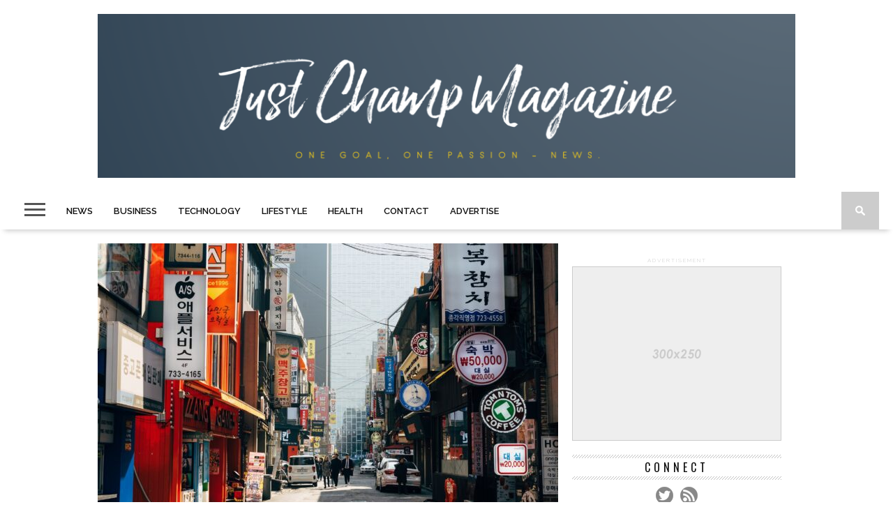

--- FILE ---
content_type: text/html; charset=UTF-8
request_url: https://www.justchampmagazine.com/travel/exploring-the-flavors-of-a-region-uncovering-local-culture-and-cuisine-when-traveling/
body_size: 85514
content:
<!DOCTYPE html>
<html lang="en">
<head>
<meta charset="UTF-8" >
<meta name="viewport" id="viewport" content="width=device-width, initial-scale=1.0, maximum-scale=1.0, minimum-scale=1.0, user-scalable=no" />

<meta property="og:image" content="https://www.justchampmagazine.com/wp-content/uploads/2023/01/business-gad8234d7d_1920-400x242.jpg" />


<link rel="shortcut icon" href="http://www.justchampmagazine.com/wp-content/uploads/2018/12/trophies-1.jpg" /><link rel="alternate" type="application/rss+xml" title="RSS 2.0" href="https://www.justchampmagazine.com/feed/" />
<link rel="alternate" type="text/xml" title="RSS .92" href="https://www.justchampmagazine.com/feed/rss/" />
<link rel="alternate" type="application/atom+xml" title="Atom 0.3" href="https://www.justchampmagazine.com/feed/atom/" />
<link rel="pingback" href="https://www.justchampmagazine.com/xmlrpc.php" />


<meta name='robots' content='index, follow, max-image-preview:large, max-snippet:-1, max-video-preview:-1' />

	<!-- This site is optimized with the Yoast SEO plugin v26.7 - https://yoast.com/wordpress/plugins/seo/ -->
	<title>Exploring the Flavors of a Region: Uncovering Local Culture and Cuisine When Traveling - Champion Magazine - Online Magazine</title>
	<link rel="canonical" href="https://www.justchampmagazine.com/travel/exploring-the-flavors-of-a-region-uncovering-local-culture-and-cuisine-when-traveling/" />
	<meta property="og:locale" content="en_US" />
	<meta property="og:type" content="article" />
	<meta property="og:title" content="Exploring the Flavors of a Region: Uncovering Local Culture and Cuisine When Traveling - Champion Magazine - Online Magazine" />
	<meta property="og:description" content="Traveling to a new destination provides the opportunity to learn about its people, history, and culture. One of the most enjoyable and immersive ways to do this is to explore the local cuisine. From sampling unique dishes to discovering local ingredients, exploring the flavors of a region can be an incredible way to experience the [&hellip;]" />
	<meta property="og:url" content="https://www.justchampmagazine.com/travel/exploring-the-flavors-of-a-region-uncovering-local-culture-and-cuisine-when-traveling/" />
	<meta property="og:site_name" content="Champion Magazine - Online Magazine" />
	<meta property="article:published_time" content="2023-01-30T13:01:24+00:00" />
	<meta property="og:image" content="https://www.justchampmagazine.com/wp-content/uploads/2023/01/business-gad8234d7d_1920.jpg" />
	<meta property="og:image:width" content="1920" />
	<meta property="og:image:height" content="1280" />
	<meta property="og:image:type" content="image/jpeg" />
	<meta name="author" content="admin" />
	<meta name="twitter:card" content="summary_large_image" />
	<meta name="twitter:label1" content="Written by" />
	<meta name="twitter:data1" content="admin" />
	<meta name="twitter:label2" content="Est. reading time" />
	<meta name="twitter:data2" content="3 minutes" />
	<script type="application/ld+json" class="yoast-schema-graph">{"@context":"https://schema.org","@graph":[{"@type":"Article","@id":"https://www.justchampmagazine.com/travel/exploring-the-flavors-of-a-region-uncovering-local-culture-and-cuisine-when-traveling/#article","isPartOf":{"@id":"https://www.justchampmagazine.com/travel/exploring-the-flavors-of-a-region-uncovering-local-culture-and-cuisine-when-traveling/"},"author":{"name":"admin","@id":"https://www.justchampmagazine.com/#/schema/person/14b48799ad4210b965836b6db8ac0035"},"headline":"Exploring the Flavors of a Region: Uncovering Local Culture and Cuisine When Traveling","datePublished":"2023-01-30T13:01:24+00:00","mainEntityOfPage":{"@id":"https://www.justchampmagazine.com/travel/exploring-the-flavors-of-a-region-uncovering-local-culture-and-cuisine-when-traveling/"},"wordCount":430,"publisher":{"@id":"https://www.justchampmagazine.com/#/schema/person/14b48799ad4210b965836b6db8ac0035"},"image":{"@id":"https://www.justchampmagazine.com/travel/exploring-the-flavors-of-a-region-uncovering-local-culture-and-cuisine-when-traveling/#primaryimage"},"thumbnailUrl":"https://www.justchampmagazine.com/wp-content/uploads/2023/01/business-gad8234d7d_1920.jpg","articleSection":["Travel"],"inLanguage":"en"},{"@type":"WebPage","@id":"https://www.justchampmagazine.com/travel/exploring-the-flavors-of-a-region-uncovering-local-culture-and-cuisine-when-traveling/","url":"https://www.justchampmagazine.com/travel/exploring-the-flavors-of-a-region-uncovering-local-culture-and-cuisine-when-traveling/","name":"Exploring the Flavors of a Region: Uncovering Local Culture and Cuisine When Traveling - Champion Magazine - Online Magazine","isPartOf":{"@id":"https://www.justchampmagazine.com/#website"},"primaryImageOfPage":{"@id":"https://www.justchampmagazine.com/travel/exploring-the-flavors-of-a-region-uncovering-local-culture-and-cuisine-when-traveling/#primaryimage"},"image":{"@id":"https://www.justchampmagazine.com/travel/exploring-the-flavors-of-a-region-uncovering-local-culture-and-cuisine-when-traveling/#primaryimage"},"thumbnailUrl":"https://www.justchampmagazine.com/wp-content/uploads/2023/01/business-gad8234d7d_1920.jpg","datePublished":"2023-01-30T13:01:24+00:00","breadcrumb":{"@id":"https://www.justchampmagazine.com/travel/exploring-the-flavors-of-a-region-uncovering-local-culture-and-cuisine-when-traveling/#breadcrumb"},"inLanguage":"en","potentialAction":[{"@type":"ReadAction","target":["https://www.justchampmagazine.com/travel/exploring-the-flavors-of-a-region-uncovering-local-culture-and-cuisine-when-traveling/"]}]},{"@type":"ImageObject","inLanguage":"en","@id":"https://www.justchampmagazine.com/travel/exploring-the-flavors-of-a-region-uncovering-local-culture-and-cuisine-when-traveling/#primaryimage","url":"https://www.justchampmagazine.com/wp-content/uploads/2023/01/business-gad8234d7d_1920.jpg","contentUrl":"https://www.justchampmagazine.com/wp-content/uploads/2023/01/business-gad8234d7d_1920.jpg","width":1920,"height":1280},{"@type":"BreadcrumbList","@id":"https://www.justchampmagazine.com/travel/exploring-the-flavors-of-a-region-uncovering-local-culture-and-cuisine-when-traveling/#breadcrumb","itemListElement":[{"@type":"ListItem","position":1,"name":"Home","item":"https://www.justchampmagazine.com/"},{"@type":"ListItem","position":2,"name":"Exploring the Flavors of a Region: Uncovering Local Culture and Cuisine When Traveling"}]},{"@type":"WebSite","@id":"https://www.justchampmagazine.com/#website","url":"https://www.justchampmagazine.com/","name":"Champion Magazine - Online Magazine","description":"Online Magazine just for Champions","publisher":{"@id":"https://www.justchampmagazine.com/#/schema/person/14b48799ad4210b965836b6db8ac0035"},"potentialAction":[{"@type":"SearchAction","target":{"@type":"EntryPoint","urlTemplate":"https://www.justchampmagazine.com/?s={search_term_string}"},"query-input":{"@type":"PropertyValueSpecification","valueRequired":true,"valueName":"search_term_string"}}],"inLanguage":"en"},{"@type":["Person","Organization"],"@id":"https://www.justchampmagazine.com/#/schema/person/14b48799ad4210b965836b6db8ac0035","name":"admin","image":{"@type":"ImageObject","inLanguage":"en","@id":"https://www.justchampmagazine.com/#/schema/person/image/","url":"https://www.justchampmagazine.com/wp-content/uploads/2022/01/cropped-Screen-Shot-2022-01-15-at-22.08.45.png","contentUrl":"https://www.justchampmagazine.com/wp-content/uploads/2022/01/cropped-Screen-Shot-2022-01-15-at-22.08.45.png","width":405,"height":166,"caption":"admin"},"logo":{"@id":"https://www.justchampmagazine.com/#/schema/person/image/"},"url":"https://www.justchampmagazine.com/author/admin/"}]}</script>
	<!-- / Yoast SEO plugin. -->


<link rel='dns-prefetch' href='//netdna.bootstrapcdn.com' />
<link rel='dns-prefetch' href='//fonts.googleapis.com' />
<link rel="alternate" type="application/rss+xml" title="Champion Magazine - Online Magazine &raquo; Feed" href="https://www.justchampmagazine.com/feed/" />
<link rel="alternate" type="application/rss+xml" title="Champion Magazine - Online Magazine &raquo; Comments Feed" href="https://www.justchampmagazine.com/comments/feed/" />


<!-- WS Google Webmaster Tools v2.1 - https://wordpress.org/plugins/ws-google-webmaster-tools/ -->
<!-- Website - http://www.webshouter.net/ -->
<!-- / WS Google Webmaster Tools plugin. -->

<link rel="alternate" type="application/rss+xml" title="Champion Magazine - Online Magazine &raquo; Exploring the Flavors of a Region: Uncovering Local Culture and Cuisine When Traveling Comments Feed" href="https://www.justchampmagazine.com/travel/exploring-the-flavors-of-a-region-uncovering-local-culture-and-cuisine-when-traveling/feed/" />
<link rel="alternate" title="oEmbed (JSON)" type="application/json+oembed" href="https://www.justchampmagazine.com/wp-json/oembed/1.0/embed?url=https%3A%2F%2Fwww.justchampmagazine.com%2Ftravel%2Fexploring-the-flavors-of-a-region-uncovering-local-culture-and-cuisine-when-traveling%2F" />
<link rel="alternate" title="oEmbed (XML)" type="text/xml+oembed" href="https://www.justchampmagazine.com/wp-json/oembed/1.0/embed?url=https%3A%2F%2Fwww.justchampmagazine.com%2Ftravel%2Fexploring-the-flavors-of-a-region-uncovering-local-culture-and-cuisine-when-traveling%2F&#038;format=xml" />
<style id='wp-img-auto-sizes-contain-inline-css' type='text/css'>
img:is([sizes=auto i],[sizes^="auto," i]){contain-intrinsic-size:3000px 1500px}
/*# sourceURL=wp-img-auto-sizes-contain-inline-css */
</style>
<link rel='stylesheet' id='sbi_styles-css' href='https://www.justchampmagazine.com/wp-content/plugins/instagram-feed/css/sbi-styles.min.css?ver=6.10.0' type='text/css' media='all' />
<style id='wp-emoji-styles-inline-css' type='text/css'>

	img.wp-smiley, img.emoji {
		display: inline !important;
		border: none !important;
		box-shadow: none !important;
		height: 1em !important;
		width: 1em !important;
		margin: 0 0.07em !important;
		vertical-align: -0.1em !important;
		background: none !important;
		padding: 0 !important;
	}
/*# sourceURL=wp-emoji-styles-inline-css */
</style>
<style id='wp-block-library-inline-css' type='text/css'>
:root{--wp-block-synced-color:#7a00df;--wp-block-synced-color--rgb:122,0,223;--wp-bound-block-color:var(--wp-block-synced-color);--wp-editor-canvas-background:#ddd;--wp-admin-theme-color:#007cba;--wp-admin-theme-color--rgb:0,124,186;--wp-admin-theme-color-darker-10:#006ba1;--wp-admin-theme-color-darker-10--rgb:0,107,160.5;--wp-admin-theme-color-darker-20:#005a87;--wp-admin-theme-color-darker-20--rgb:0,90,135;--wp-admin-border-width-focus:2px}@media (min-resolution:192dpi){:root{--wp-admin-border-width-focus:1.5px}}.wp-element-button{cursor:pointer}:root .has-very-light-gray-background-color{background-color:#eee}:root .has-very-dark-gray-background-color{background-color:#313131}:root .has-very-light-gray-color{color:#eee}:root .has-very-dark-gray-color{color:#313131}:root .has-vivid-green-cyan-to-vivid-cyan-blue-gradient-background{background:linear-gradient(135deg,#00d084,#0693e3)}:root .has-purple-crush-gradient-background{background:linear-gradient(135deg,#34e2e4,#4721fb 50%,#ab1dfe)}:root .has-hazy-dawn-gradient-background{background:linear-gradient(135deg,#faaca8,#dad0ec)}:root .has-subdued-olive-gradient-background{background:linear-gradient(135deg,#fafae1,#67a671)}:root .has-atomic-cream-gradient-background{background:linear-gradient(135deg,#fdd79a,#004a59)}:root .has-nightshade-gradient-background{background:linear-gradient(135deg,#330968,#31cdcf)}:root .has-midnight-gradient-background{background:linear-gradient(135deg,#020381,#2874fc)}:root{--wp--preset--font-size--normal:16px;--wp--preset--font-size--huge:42px}.has-regular-font-size{font-size:1em}.has-larger-font-size{font-size:2.625em}.has-normal-font-size{font-size:var(--wp--preset--font-size--normal)}.has-huge-font-size{font-size:var(--wp--preset--font-size--huge)}.has-text-align-center{text-align:center}.has-text-align-left{text-align:left}.has-text-align-right{text-align:right}.has-fit-text{white-space:nowrap!important}#end-resizable-editor-section{display:none}.aligncenter{clear:both}.items-justified-left{justify-content:flex-start}.items-justified-center{justify-content:center}.items-justified-right{justify-content:flex-end}.items-justified-space-between{justify-content:space-between}.screen-reader-text{border:0;clip-path:inset(50%);height:1px;margin:-1px;overflow:hidden;padding:0;position:absolute;width:1px;word-wrap:normal!important}.screen-reader-text:focus{background-color:#ddd;clip-path:none;color:#444;display:block;font-size:1em;height:auto;left:5px;line-height:normal;padding:15px 23px 14px;text-decoration:none;top:5px;width:auto;z-index:100000}html :where(.has-border-color){border-style:solid}html :where([style*=border-top-color]){border-top-style:solid}html :where([style*=border-right-color]){border-right-style:solid}html :where([style*=border-bottom-color]){border-bottom-style:solid}html :where([style*=border-left-color]){border-left-style:solid}html :where([style*=border-width]){border-style:solid}html :where([style*=border-top-width]){border-top-style:solid}html :where([style*=border-right-width]){border-right-style:solid}html :where([style*=border-bottom-width]){border-bottom-style:solid}html :where([style*=border-left-width]){border-left-style:solid}html :where(img[class*=wp-image-]){height:auto;max-width:100%}:where(figure){margin:0 0 1em}html :where(.is-position-sticky){--wp-admin--admin-bar--position-offset:var(--wp-admin--admin-bar--height,0px)}@media screen and (max-width:600px){html :where(.is-position-sticky){--wp-admin--admin-bar--position-offset:0px}}

/*# sourceURL=wp-block-library-inline-css */
</style><style id='wp-block-image-inline-css' type='text/css'>
.wp-block-image>a,.wp-block-image>figure>a{display:inline-block}.wp-block-image img{box-sizing:border-box;height:auto;max-width:100%;vertical-align:bottom}@media not (prefers-reduced-motion){.wp-block-image img.hide{visibility:hidden}.wp-block-image img.show{animation:show-content-image .4s}}.wp-block-image[style*=border-radius] img,.wp-block-image[style*=border-radius]>a{border-radius:inherit}.wp-block-image.has-custom-border img{box-sizing:border-box}.wp-block-image.aligncenter{text-align:center}.wp-block-image.alignfull>a,.wp-block-image.alignwide>a{width:100%}.wp-block-image.alignfull img,.wp-block-image.alignwide img{height:auto;width:100%}.wp-block-image .aligncenter,.wp-block-image .alignleft,.wp-block-image .alignright,.wp-block-image.aligncenter,.wp-block-image.alignleft,.wp-block-image.alignright{display:table}.wp-block-image .aligncenter>figcaption,.wp-block-image .alignleft>figcaption,.wp-block-image .alignright>figcaption,.wp-block-image.aligncenter>figcaption,.wp-block-image.alignleft>figcaption,.wp-block-image.alignright>figcaption{caption-side:bottom;display:table-caption}.wp-block-image .alignleft{float:left;margin:.5em 1em .5em 0}.wp-block-image .alignright{float:right;margin:.5em 0 .5em 1em}.wp-block-image .aligncenter{margin-left:auto;margin-right:auto}.wp-block-image :where(figcaption){margin-bottom:1em;margin-top:.5em}.wp-block-image.is-style-circle-mask img{border-radius:9999px}@supports ((-webkit-mask-image:none) or (mask-image:none)) or (-webkit-mask-image:none){.wp-block-image.is-style-circle-mask img{border-radius:0;-webkit-mask-image:url('data:image/svg+xml;utf8,<svg viewBox="0 0 100 100" xmlns="http://www.w3.org/2000/svg"><circle cx="50" cy="50" r="50"/></svg>');mask-image:url('data:image/svg+xml;utf8,<svg viewBox="0 0 100 100" xmlns="http://www.w3.org/2000/svg"><circle cx="50" cy="50" r="50"/></svg>');mask-mode:alpha;-webkit-mask-position:center;mask-position:center;-webkit-mask-repeat:no-repeat;mask-repeat:no-repeat;-webkit-mask-size:contain;mask-size:contain}}:root :where(.wp-block-image.is-style-rounded img,.wp-block-image .is-style-rounded img){border-radius:9999px}.wp-block-image figure{margin:0}.wp-lightbox-container{display:flex;flex-direction:column;position:relative}.wp-lightbox-container img{cursor:zoom-in}.wp-lightbox-container img:hover+button{opacity:1}.wp-lightbox-container button{align-items:center;backdrop-filter:blur(16px) saturate(180%);background-color:#5a5a5a40;border:none;border-radius:4px;cursor:zoom-in;display:flex;height:20px;justify-content:center;opacity:0;padding:0;position:absolute;right:16px;text-align:center;top:16px;width:20px;z-index:100}@media not (prefers-reduced-motion){.wp-lightbox-container button{transition:opacity .2s ease}}.wp-lightbox-container button:focus-visible{outline:3px auto #5a5a5a40;outline:3px auto -webkit-focus-ring-color;outline-offset:3px}.wp-lightbox-container button:hover{cursor:pointer;opacity:1}.wp-lightbox-container button:focus{opacity:1}.wp-lightbox-container button:focus,.wp-lightbox-container button:hover,.wp-lightbox-container button:not(:hover):not(:active):not(.has-background){background-color:#5a5a5a40;border:none}.wp-lightbox-overlay{box-sizing:border-box;cursor:zoom-out;height:100vh;left:0;overflow:hidden;position:fixed;top:0;visibility:hidden;width:100%;z-index:100000}.wp-lightbox-overlay .close-button{align-items:center;cursor:pointer;display:flex;justify-content:center;min-height:40px;min-width:40px;padding:0;position:absolute;right:calc(env(safe-area-inset-right) + 16px);top:calc(env(safe-area-inset-top) + 16px);z-index:5000000}.wp-lightbox-overlay .close-button:focus,.wp-lightbox-overlay .close-button:hover,.wp-lightbox-overlay .close-button:not(:hover):not(:active):not(.has-background){background:none;border:none}.wp-lightbox-overlay .lightbox-image-container{height:var(--wp--lightbox-container-height);left:50%;overflow:hidden;position:absolute;top:50%;transform:translate(-50%,-50%);transform-origin:top left;width:var(--wp--lightbox-container-width);z-index:9999999999}.wp-lightbox-overlay .wp-block-image{align-items:center;box-sizing:border-box;display:flex;height:100%;justify-content:center;margin:0;position:relative;transform-origin:0 0;width:100%;z-index:3000000}.wp-lightbox-overlay .wp-block-image img{height:var(--wp--lightbox-image-height);min-height:var(--wp--lightbox-image-height);min-width:var(--wp--lightbox-image-width);width:var(--wp--lightbox-image-width)}.wp-lightbox-overlay .wp-block-image figcaption{display:none}.wp-lightbox-overlay button{background:none;border:none}.wp-lightbox-overlay .scrim{background-color:#fff;height:100%;opacity:.9;position:absolute;width:100%;z-index:2000000}.wp-lightbox-overlay.active{visibility:visible}@media not (prefers-reduced-motion){.wp-lightbox-overlay.active{animation:turn-on-visibility .25s both}.wp-lightbox-overlay.active img{animation:turn-on-visibility .35s both}.wp-lightbox-overlay.show-closing-animation:not(.active){animation:turn-off-visibility .35s both}.wp-lightbox-overlay.show-closing-animation:not(.active) img{animation:turn-off-visibility .25s both}.wp-lightbox-overlay.zoom.active{animation:none;opacity:1;visibility:visible}.wp-lightbox-overlay.zoom.active .lightbox-image-container{animation:lightbox-zoom-in .4s}.wp-lightbox-overlay.zoom.active .lightbox-image-container img{animation:none}.wp-lightbox-overlay.zoom.active .scrim{animation:turn-on-visibility .4s forwards}.wp-lightbox-overlay.zoom.show-closing-animation:not(.active){animation:none}.wp-lightbox-overlay.zoom.show-closing-animation:not(.active) .lightbox-image-container{animation:lightbox-zoom-out .4s}.wp-lightbox-overlay.zoom.show-closing-animation:not(.active) .lightbox-image-container img{animation:none}.wp-lightbox-overlay.zoom.show-closing-animation:not(.active) .scrim{animation:turn-off-visibility .4s forwards}}@keyframes show-content-image{0%{visibility:hidden}99%{visibility:hidden}to{visibility:visible}}@keyframes turn-on-visibility{0%{opacity:0}to{opacity:1}}@keyframes turn-off-visibility{0%{opacity:1;visibility:visible}99%{opacity:0;visibility:visible}to{opacity:0;visibility:hidden}}@keyframes lightbox-zoom-in{0%{transform:translate(calc((-100vw + var(--wp--lightbox-scrollbar-width))/2 + var(--wp--lightbox-initial-left-position)),calc(-50vh + var(--wp--lightbox-initial-top-position))) scale(var(--wp--lightbox-scale))}to{transform:translate(-50%,-50%) scale(1)}}@keyframes lightbox-zoom-out{0%{transform:translate(-50%,-50%) scale(1);visibility:visible}99%{visibility:visible}to{transform:translate(calc((-100vw + var(--wp--lightbox-scrollbar-width))/2 + var(--wp--lightbox-initial-left-position)),calc(-50vh + var(--wp--lightbox-initial-top-position))) scale(var(--wp--lightbox-scale));visibility:hidden}}
/*# sourceURL=https://www.justchampmagazine.com/wp-includes/blocks/image/style.min.css */
</style>
<style id='global-styles-inline-css' type='text/css'>
:root{--wp--preset--aspect-ratio--square: 1;--wp--preset--aspect-ratio--4-3: 4/3;--wp--preset--aspect-ratio--3-4: 3/4;--wp--preset--aspect-ratio--3-2: 3/2;--wp--preset--aspect-ratio--2-3: 2/3;--wp--preset--aspect-ratio--16-9: 16/9;--wp--preset--aspect-ratio--9-16: 9/16;--wp--preset--color--black: #000000;--wp--preset--color--cyan-bluish-gray: #abb8c3;--wp--preset--color--white: #ffffff;--wp--preset--color--pale-pink: #f78da7;--wp--preset--color--vivid-red: #cf2e2e;--wp--preset--color--luminous-vivid-orange: #ff6900;--wp--preset--color--luminous-vivid-amber: #fcb900;--wp--preset--color--light-green-cyan: #7bdcb5;--wp--preset--color--vivid-green-cyan: #00d084;--wp--preset--color--pale-cyan-blue: #8ed1fc;--wp--preset--color--vivid-cyan-blue: #0693e3;--wp--preset--color--vivid-purple: #9b51e0;--wp--preset--gradient--vivid-cyan-blue-to-vivid-purple: linear-gradient(135deg,rgb(6,147,227) 0%,rgb(155,81,224) 100%);--wp--preset--gradient--light-green-cyan-to-vivid-green-cyan: linear-gradient(135deg,rgb(122,220,180) 0%,rgb(0,208,130) 100%);--wp--preset--gradient--luminous-vivid-amber-to-luminous-vivid-orange: linear-gradient(135deg,rgb(252,185,0) 0%,rgb(255,105,0) 100%);--wp--preset--gradient--luminous-vivid-orange-to-vivid-red: linear-gradient(135deg,rgb(255,105,0) 0%,rgb(207,46,46) 100%);--wp--preset--gradient--very-light-gray-to-cyan-bluish-gray: linear-gradient(135deg,rgb(238,238,238) 0%,rgb(169,184,195) 100%);--wp--preset--gradient--cool-to-warm-spectrum: linear-gradient(135deg,rgb(74,234,220) 0%,rgb(151,120,209) 20%,rgb(207,42,186) 40%,rgb(238,44,130) 60%,rgb(251,105,98) 80%,rgb(254,248,76) 100%);--wp--preset--gradient--blush-light-purple: linear-gradient(135deg,rgb(255,206,236) 0%,rgb(152,150,240) 100%);--wp--preset--gradient--blush-bordeaux: linear-gradient(135deg,rgb(254,205,165) 0%,rgb(254,45,45) 50%,rgb(107,0,62) 100%);--wp--preset--gradient--luminous-dusk: linear-gradient(135deg,rgb(255,203,112) 0%,rgb(199,81,192) 50%,rgb(65,88,208) 100%);--wp--preset--gradient--pale-ocean: linear-gradient(135deg,rgb(255,245,203) 0%,rgb(182,227,212) 50%,rgb(51,167,181) 100%);--wp--preset--gradient--electric-grass: linear-gradient(135deg,rgb(202,248,128) 0%,rgb(113,206,126) 100%);--wp--preset--gradient--midnight: linear-gradient(135deg,rgb(2,3,129) 0%,rgb(40,116,252) 100%);--wp--preset--font-size--small: 13px;--wp--preset--font-size--medium: 20px;--wp--preset--font-size--large: 36px;--wp--preset--font-size--x-large: 42px;--wp--preset--spacing--20: 0.44rem;--wp--preset--spacing--30: 0.67rem;--wp--preset--spacing--40: 1rem;--wp--preset--spacing--50: 1.5rem;--wp--preset--spacing--60: 2.25rem;--wp--preset--spacing--70: 3.38rem;--wp--preset--spacing--80: 5.06rem;--wp--preset--shadow--natural: 6px 6px 9px rgba(0, 0, 0, 0.2);--wp--preset--shadow--deep: 12px 12px 50px rgba(0, 0, 0, 0.4);--wp--preset--shadow--sharp: 6px 6px 0px rgba(0, 0, 0, 0.2);--wp--preset--shadow--outlined: 6px 6px 0px -3px rgb(255, 255, 255), 6px 6px rgb(0, 0, 0);--wp--preset--shadow--crisp: 6px 6px 0px rgb(0, 0, 0);}:where(.is-layout-flex){gap: 0.5em;}:where(.is-layout-grid){gap: 0.5em;}body .is-layout-flex{display: flex;}.is-layout-flex{flex-wrap: wrap;align-items: center;}.is-layout-flex > :is(*, div){margin: 0;}body .is-layout-grid{display: grid;}.is-layout-grid > :is(*, div){margin: 0;}:where(.wp-block-columns.is-layout-flex){gap: 2em;}:where(.wp-block-columns.is-layout-grid){gap: 2em;}:where(.wp-block-post-template.is-layout-flex){gap: 1.25em;}:where(.wp-block-post-template.is-layout-grid){gap: 1.25em;}.has-black-color{color: var(--wp--preset--color--black) !important;}.has-cyan-bluish-gray-color{color: var(--wp--preset--color--cyan-bluish-gray) !important;}.has-white-color{color: var(--wp--preset--color--white) !important;}.has-pale-pink-color{color: var(--wp--preset--color--pale-pink) !important;}.has-vivid-red-color{color: var(--wp--preset--color--vivid-red) !important;}.has-luminous-vivid-orange-color{color: var(--wp--preset--color--luminous-vivid-orange) !important;}.has-luminous-vivid-amber-color{color: var(--wp--preset--color--luminous-vivid-amber) !important;}.has-light-green-cyan-color{color: var(--wp--preset--color--light-green-cyan) !important;}.has-vivid-green-cyan-color{color: var(--wp--preset--color--vivid-green-cyan) !important;}.has-pale-cyan-blue-color{color: var(--wp--preset--color--pale-cyan-blue) !important;}.has-vivid-cyan-blue-color{color: var(--wp--preset--color--vivid-cyan-blue) !important;}.has-vivid-purple-color{color: var(--wp--preset--color--vivid-purple) !important;}.has-black-background-color{background-color: var(--wp--preset--color--black) !important;}.has-cyan-bluish-gray-background-color{background-color: var(--wp--preset--color--cyan-bluish-gray) !important;}.has-white-background-color{background-color: var(--wp--preset--color--white) !important;}.has-pale-pink-background-color{background-color: var(--wp--preset--color--pale-pink) !important;}.has-vivid-red-background-color{background-color: var(--wp--preset--color--vivid-red) !important;}.has-luminous-vivid-orange-background-color{background-color: var(--wp--preset--color--luminous-vivid-orange) !important;}.has-luminous-vivid-amber-background-color{background-color: var(--wp--preset--color--luminous-vivid-amber) !important;}.has-light-green-cyan-background-color{background-color: var(--wp--preset--color--light-green-cyan) !important;}.has-vivid-green-cyan-background-color{background-color: var(--wp--preset--color--vivid-green-cyan) !important;}.has-pale-cyan-blue-background-color{background-color: var(--wp--preset--color--pale-cyan-blue) !important;}.has-vivid-cyan-blue-background-color{background-color: var(--wp--preset--color--vivid-cyan-blue) !important;}.has-vivid-purple-background-color{background-color: var(--wp--preset--color--vivid-purple) !important;}.has-black-border-color{border-color: var(--wp--preset--color--black) !important;}.has-cyan-bluish-gray-border-color{border-color: var(--wp--preset--color--cyan-bluish-gray) !important;}.has-white-border-color{border-color: var(--wp--preset--color--white) !important;}.has-pale-pink-border-color{border-color: var(--wp--preset--color--pale-pink) !important;}.has-vivid-red-border-color{border-color: var(--wp--preset--color--vivid-red) !important;}.has-luminous-vivid-orange-border-color{border-color: var(--wp--preset--color--luminous-vivid-orange) !important;}.has-luminous-vivid-amber-border-color{border-color: var(--wp--preset--color--luminous-vivid-amber) !important;}.has-light-green-cyan-border-color{border-color: var(--wp--preset--color--light-green-cyan) !important;}.has-vivid-green-cyan-border-color{border-color: var(--wp--preset--color--vivid-green-cyan) !important;}.has-pale-cyan-blue-border-color{border-color: var(--wp--preset--color--pale-cyan-blue) !important;}.has-vivid-cyan-blue-border-color{border-color: var(--wp--preset--color--vivid-cyan-blue) !important;}.has-vivid-purple-border-color{border-color: var(--wp--preset--color--vivid-purple) !important;}.has-vivid-cyan-blue-to-vivid-purple-gradient-background{background: var(--wp--preset--gradient--vivid-cyan-blue-to-vivid-purple) !important;}.has-light-green-cyan-to-vivid-green-cyan-gradient-background{background: var(--wp--preset--gradient--light-green-cyan-to-vivid-green-cyan) !important;}.has-luminous-vivid-amber-to-luminous-vivid-orange-gradient-background{background: var(--wp--preset--gradient--luminous-vivid-amber-to-luminous-vivid-orange) !important;}.has-luminous-vivid-orange-to-vivid-red-gradient-background{background: var(--wp--preset--gradient--luminous-vivid-orange-to-vivid-red) !important;}.has-very-light-gray-to-cyan-bluish-gray-gradient-background{background: var(--wp--preset--gradient--very-light-gray-to-cyan-bluish-gray) !important;}.has-cool-to-warm-spectrum-gradient-background{background: var(--wp--preset--gradient--cool-to-warm-spectrum) !important;}.has-blush-light-purple-gradient-background{background: var(--wp--preset--gradient--blush-light-purple) !important;}.has-blush-bordeaux-gradient-background{background: var(--wp--preset--gradient--blush-bordeaux) !important;}.has-luminous-dusk-gradient-background{background: var(--wp--preset--gradient--luminous-dusk) !important;}.has-pale-ocean-gradient-background{background: var(--wp--preset--gradient--pale-ocean) !important;}.has-electric-grass-gradient-background{background: var(--wp--preset--gradient--electric-grass) !important;}.has-midnight-gradient-background{background: var(--wp--preset--gradient--midnight) !important;}.has-small-font-size{font-size: var(--wp--preset--font-size--small) !important;}.has-medium-font-size{font-size: var(--wp--preset--font-size--medium) !important;}.has-large-font-size{font-size: var(--wp--preset--font-size--large) !important;}.has-x-large-font-size{font-size: var(--wp--preset--font-size--x-large) !important;}
/*# sourceURL=global-styles-inline-css */
</style>

<style id='classic-theme-styles-inline-css' type='text/css'>
/*! This file is auto-generated */
.wp-block-button__link{color:#fff;background-color:#32373c;border-radius:9999px;box-shadow:none;text-decoration:none;padding:calc(.667em + 2px) calc(1.333em + 2px);font-size:1.125em}.wp-block-file__button{background:#32373c;color:#fff;text-decoration:none}
/*# sourceURL=/wp-includes/css/classic-themes.min.css */
</style>
<link rel='stylesheet' id='dashicons-css' href='https://www.justchampmagazine.com/wp-includes/css/dashicons.min.css?ver=6.9' type='text/css' media='all' />
<link rel='stylesheet' id='wpzoom-social-icons-academicons-css' href='https://www.justchampmagazine.com/wp-content/plugins/social-icons-widget-by-wpzoom/assets/css/academicons.min.css?ver=1768899910' type='text/css' media='all' />
<link rel='stylesheet' id='wpzoom-social-icons-socicon-css' href='https://www.justchampmagazine.com/wp-content/plugins/social-icons-widget-by-wpzoom/assets/css/wpzoom-socicon.css?ver=1768899910' type='text/css' media='all' />
<link rel='stylesheet' id='wpzoom-social-icons-font-awesome-5-css' href='https://www.justchampmagazine.com/wp-content/plugins/social-icons-widget-by-wpzoom/assets/css/font-awesome-5.min.css?ver=1768899910' type='text/css' media='all' />
<link rel='stylesheet' id='wpzoom-social-icons-genericons-css' href='https://www.justchampmagazine.com/wp-content/plugins/social-icons-widget-by-wpzoom/assets/css/genericons.css?ver=1768899910' type='text/css' media='all' />
<link rel='stylesheet' id='theiaPostSlider-css' href='https://www.justchampmagazine.com/wp-content/plugins/theia-post-slider/css/font-theme.css?ver=2.0.0' type='text/css' media='all' />
<style id='theiaPostSlider-inline-css' type='text/css'>


				.theiaPostSlider_nav.fontTheme ._title,
				.theiaPostSlider_nav.fontTheme ._text {
					line-height: 48px;
				}
	
				.theiaPostSlider_nav.fontTheme ._button,
				.theiaPostSlider_nav.fontTheme ._button svg {
					color: #f08100;
					fill: #f08100;
				}
	
				.theiaPostSlider_nav.fontTheme ._button ._2 span {
					font-size: 48px;
					line-height: 48px;
				}
	
				.theiaPostSlider_nav.fontTheme ._button ._2 svg {
					width: 48px;
				}
	
				.theiaPostSlider_nav.fontTheme ._button:hover,
				.theiaPostSlider_nav.fontTheme ._button:focus,
				.theiaPostSlider_nav.fontTheme ._button:hover svg,
				.theiaPostSlider_nav.fontTheme ._button:focus svg {
					color: #ffa338;
					fill: #ffa338;
				}
	
				.theiaPostSlider_nav.fontTheme ._disabled,				 
                .theiaPostSlider_nav.fontTheme ._disabled svg {
					color: #777777 !important;
					fill: #777777 !important;
				}
			
/*# sourceURL=theiaPostSlider-inline-css */
</style>
<link rel='stylesheet' id='theiaPostSlider-font-css' href='https://www.justchampmagazine.com/wp-content/plugins/theia-post-slider/fonts/style.css?ver=2.0.0' type='text/css' media='all' />
<link rel='stylesheet' id='SFSImainCss-css' href='https://www.justchampmagazine.com/wp-content/plugins/ultimate-social-media-icons/css/sfsi-style.css?ver=2.9.6' type='text/css' media='all' />
<link rel='stylesheet' id='mvp-style-css' href='https://www.justchampmagazine.com/wp-content/themes/braxton/style.css?ver=6.9' type='text/css' media='all' />
<link rel='stylesheet' id='reset-css' href='https://www.justchampmagazine.com/wp-content/themes/braxton/css/reset.css?ver=6.9' type='text/css' media='all' />
<link rel='stylesheet' id='mvp-fontawesome-css' href='//netdna.bootstrapcdn.com/font-awesome/4.4.0/css/font-awesome.css?ver=6.9' type='text/css' media='all' />
<link rel='stylesheet' id='media-queries-css' href='https://www.justchampmagazine.com/wp-content/themes/braxton/css/media-queries.css?ver=6.9' type='text/css' media='all' />
<link rel='stylesheet' id='studio-fonts-css' href='//fonts.googleapis.com/css?family=Montserrat%3A400%7CQuicksand%3A300%2C400%7CVidaloka%7CPlayfair+Display%3A400%2C700%2C900%7COpen+Sans+Condensed%3A300%2C700%7COpen+Sans%3A400%2C800%7COswald%3A300%2C400%2C700%7CRaleway%3A200%2C300%2C400%2C500%2C600%2C700%2C800%26subset%3Dlatin%2Clatin-ext&#038;ver=1.0.0' type='text/css' media='all' />
<link rel='stylesheet' id='wpzoom-social-icons-font-awesome-3-css' href='https://www.justchampmagazine.com/wp-content/plugins/social-icons-widget-by-wpzoom/assets/css/font-awesome-3.min.css?ver=1768899910' type='text/css' media='all' />
<link rel='stylesheet' id='wpzoom-social-icons-styles-css' href='https://www.justchampmagazine.com/wp-content/plugins/social-icons-widget-by-wpzoom/assets/css/wpzoom-social-icons-styles.css?ver=1768899910' type='text/css' media='all' />
<link rel='preload' as='font'  id='wpzoom-social-icons-font-academicons-woff2-css' href='https://www.justchampmagazine.com/wp-content/plugins/social-icons-widget-by-wpzoom/assets/font/academicons.woff2?v=1.9.2'  type='font/woff2' crossorigin />
<link rel='preload' as='font'  id='wpzoom-social-icons-font-fontawesome-3-woff2-css' href='https://www.justchampmagazine.com/wp-content/plugins/social-icons-widget-by-wpzoom/assets/font/fontawesome-webfont.woff2?v=4.7.0'  type='font/woff2' crossorigin />
<link rel='preload' as='font'  id='wpzoom-social-icons-font-fontawesome-5-brands-woff2-css' href='https://www.justchampmagazine.com/wp-content/plugins/social-icons-widget-by-wpzoom/assets/font/fa-brands-400.woff2'  type='font/woff2' crossorigin />
<link rel='preload' as='font'  id='wpzoom-social-icons-font-fontawesome-5-regular-woff2-css' href='https://www.justchampmagazine.com/wp-content/plugins/social-icons-widget-by-wpzoom/assets/font/fa-regular-400.woff2'  type='font/woff2' crossorigin />
<link rel='preload' as='font'  id='wpzoom-social-icons-font-fontawesome-5-solid-woff2-css' href='https://www.justchampmagazine.com/wp-content/plugins/social-icons-widget-by-wpzoom/assets/font/fa-solid-900.woff2'  type='font/woff2' crossorigin />
<link rel='preload' as='font'  id='wpzoom-social-icons-font-genericons-woff-css' href='https://www.justchampmagazine.com/wp-content/plugins/social-icons-widget-by-wpzoom/assets/font/Genericons.woff'  type='font/woff' crossorigin />
<link rel='preload' as='font'  id='wpzoom-social-icons-font-socicon-woff2-css' href='https://www.justchampmagazine.com/wp-content/plugins/social-icons-widget-by-wpzoom/assets/font/socicon.woff2?v=4.5.4'  type='font/woff2' crossorigin />
<link rel='stylesheet' id='wp-block-paragraph-css' href='https://www.justchampmagazine.com/wp-includes/blocks/paragraph/style.min.css?ver=6.9' type='text/css' media='all' />
<script type="text/javascript" src="https://www.justchampmagazine.com/wp-includes/js/jquery/jquery.min.js?ver=3.7.1" id="jquery-core-js"></script>
<script type="text/javascript" src="https://www.justchampmagazine.com/wp-includes/js/jquery/jquery-migrate.min.js?ver=3.4.1" id="jquery-migrate-js"></script>
<script type="text/javascript" src="https://www.justchampmagazine.com/wp-content/plugins/theia-post-slider/js/balupton-history.js/jquery.history.js?ver=1.7.1" id="history.js-js"></script>
<script type="text/javascript" src="https://www.justchampmagazine.com/wp-content/plugins/theia-post-slider/js/async.min.js?ver=14.09.2014" id="async.js-js"></script>
<script type="text/javascript" src="https://www.justchampmagazine.com/wp-content/plugins/theia-post-slider/js/tps.js?ver=2.0.0" id="theiaPostSlider/theiaPostSlider.js-js"></script>
<script type="text/javascript" src="https://www.justchampmagazine.com/wp-content/plugins/theia-post-slider/js/main.js?ver=2.0.0" id="theiaPostSlider/main.js-js"></script>
<script type="text/javascript" src="https://www.justchampmagazine.com/wp-content/plugins/theia-post-slider/js/tps-transition-slide.js?ver=2.0.0" id="theiaPostSlider/transition.js-js"></script>
<link rel="https://api.w.org/" href="https://www.justchampmagazine.com/wp-json/" /><link rel="alternate" title="JSON" type="application/json" href="https://www.justchampmagazine.com/wp-json/wp/v2/posts/3830" /><link rel="EditURI" type="application/rsd+xml" title="RSD" href="https://www.justchampmagazine.com/xmlrpc.php?rsd" />
<meta name="generator" content="WordPress 6.9" />
<link rel='shortlink' href='https://www.justchampmagazine.com/?p=3830' />
		<script>
			var jabvfcr = {
				selector: "[id=&#039;copyright&#039;]",
				manipulation: "html",
				html: '© 2022 JustChampMagazine.com. All rights reserved.'
			};
		</script>
		
<style type='text/css'>

@import url(//fonts.googleapis.com/css?family=Vidaloka:100,200,300,400,500,600,700,800,900|Raleway:100,200,300,400,500,600,700,800,900|Playfair+Display:100,200,300,400,500,600,700,800,900|Oswald:100,200,300,400,500,600,700,800,900&subset=latin,latin-ext,cyrillic,cyrillic-ext,greek-ext,greek,vietnamese);

#nav-wrapper,
#nav-top-wrap {
	background: #ffffff;
	}

.fly-but-wrap span {
	background: #555555;
	}

#main-nav .menu li a:hover,
#main-nav .menu li.current-menu-item a,
#search-button:hover,
.home-widget h3.widget-cat,
span.post-tags-header,
.post-tags a:hover,
.tag-cloud a:hover,
.woocommerce .widget_price_filter .ui-slider .ui-slider-range {
	background: #f00a71;
	}

.woocommerce .widget_price_filter .ui-slider .ui-slider-handle,
.woocommerce span.onsale,
.woocommerce #respond input#submit.alt,
.woocommerce a.button.alt,
.woocommerce button.button.alt,
.woocommerce input.button.alt,
.woocommerce #respond input#submit.alt:hover,
.woocommerce a.button.alt:hover,
.woocommerce button.button.alt:hover,
.woocommerce input.button.alt:hover {
	background-color: #f00a71;
	}

.woocommerce #respond input#submit.alt:hover,
.woocommerce a.button.alt:hover,
.woocommerce button.button.alt:hover,
.woocommerce input.button.alt:hover {
	opacity: 0.8;
	}

#main-nav .menu-item-home a:hover {
	background: #f00a71 !important;
	}

#top-story-left h3,
#top-story-right h3 {
	border-bottom: 3px solid #f00a71;
	}

a, a:visited,
ul.top-stories li:hover h2,
ul.top-stories li:hover h2,
#top-story-middle:hover h2,
#top-story-wrapper:hover #feat2-main-text h2,
#feat1-left-wrapper:hover .feat1-left-text h2,
#feat1-right-wrapper:hover .feat1-right-text h2,
ul.split-columns li:hover h2,
.home-widget ul.wide-widget li:hover h2,
.home-widget ul.home-list li:hover h2,
h3.story-cat,
h3.story-cat a,
.sidebar-widget ul.home-list li:hover h2,
.sidebar-widget ul.wide-widget li:hover h2,
.sidebar-widget ul.split-columns li:hover h2,
#footer-nav .menu li a:hover,
.footer-widget ul.home-list li:hover h2,
.footer-widget ul.wide-widget li:hover h2,
.footer-widget ul.split-columns li:hover h2,
.prev,
.next {
	color: #f00a71;
	}

#wallpaper {
	background: url() no-repeat 50% 0;
	}

.featured-text h2,
.featured-text h2 a,
.feat1-main-text h2,
.feat1-main-text h2 a {
	font-family: 'Vidaloka', serif;
	}

#main-nav .menu li a,
#main-nav .menu li:hover ul li a {
	font-family: 'Raleway', sans-serif;
	}

#top-story-left h2,
#top-story-right h2,
.feat1-left-text h2,
.feat1-right-text h2,
#feat2-main-text h2,
#middle-text h2,
ul.split-columns li h2,
.home-widget .wide-text h2,
.home-widget .home-list-content h2,
h1.story-title,
.sidebar-widget .wide-text h2,
.sidebar-widget ul.split-columns li h2,
.footer-widget .wide-text h2,
.footer-widget ul.split-columns li h2,
#post-404 h1 {
	font-family: 'Playfair Display', serif;
	}

#top-story-left h3,
#top-story-right h3,
#middle-text h3,
h1.home-widget-header,
#woo-content h1.page-title,
h3.home-widget-header,
h1.archive-header,
h3.story-cat,
h3.story-cat a,
#content-area h1,
#content-area h2,
#content-area h3,
#content-area h4,
#content-area h5,
#content-area h6,
h4.post-header,
h3.sidebar-widget-header,
h3.footer-widget-header {
	font-family: 'Oswald', sans-serif;
	}

@media screen and (max-width: 767px) and (min-width: 480px) {

	.sidebar-widget .home-list-content h2 {
		font-family: 'Playfair Display', serif;
		}

	}

#menufication-outer-wrap.menufication-transition-in #menufication-scroll-container {
	overflow-y: auto !important;
	}

</style>
	
<style type="text/css">



</style>


<link rel="icon" href="https://www.justchampmagazine.com/wp-content/uploads/2022/01/cropped-cropped-Screen-Shot-2022-01-15-at-22.08.45-32x32.png" sizes="32x32" />
<link rel="icon" href="https://www.justchampmagazine.com/wp-content/uploads/2022/01/cropped-cropped-Screen-Shot-2022-01-15-at-22.08.45-192x192.png" sizes="192x192" />
<link rel="apple-touch-icon" href="https://www.justchampmagazine.com/wp-content/uploads/2022/01/cropped-cropped-Screen-Shot-2022-01-15-at-22.08.45-180x180.png" />
<meta name="msapplication-TileImage" content="https://www.justchampmagazine.com/wp-content/uploads/2022/01/cropped-cropped-Screen-Shot-2022-01-15-at-22.08.45-270x270.png" />

</head>

<body class="wp-singular post-template-default single single-post postid-3830 single-format-standard wp-custom-logo wp-theme-braxton theiaPostSlider_body sfsi_actvite_theme_animated_icons">
<div id="site">
	<div id="fly-wrap">
	<div class="fly-wrap-out">
		<div class="fly-side-wrap">
			<ul class="fly-bottom-soc left relative">
													<li class="twit-soc">
						<a href="https://x.com/champmagazine_" target="_blank">
						<i class="fa fa-twitter fa-2"></i>
						</a>
					</li>
																																					<li class="rss-soc">
						<a href="https://www.justchampmagazine.com/feed/rss/" target="_blank">
						<i class="fa fa-rss fa-2"></i>
						</a>
					</li>
							</ul>
		</div><!--fly-side-wrap-->
		<div class="fly-wrap-in">
			<div id="fly-menu-wrap">
				<nav class="fly-nav-menu left relative">
					<div class="menu"><ul>
<li class="page_item page-item-2"><a href="https://www.justchampmagazine.com/about-us/">About Us</a></li>
<li class="page_item page-item-2882"><a href="https://www.justchampmagazine.com/advertise/">Advertise</a></li>
<li class="page_item page-item-2869"><a href="https://www.justchampmagazine.com/contact/">Contact</a></li>
<li class="page_item page-item-664"><a href="https://www.justchampmagazine.com/faq/">FAQ</a></li>
<li class="page_item page-item-668"><a href="https://www.justchampmagazine.com/latest-news-2/">Latest News</a></li>
<li class="page_item page-item-979"><a href="https://www.justchampmagazine.com/privacy-policy/">Privacy Policy</a></li>
</ul></div>
				</nav>
			</div><!--fly-menu-wrap-->
		</div><!--fly-wrap-in-->
	</div><!--fly-wrap-out-->
</div><!--fly-wrap-->	<div id="nav-top-wrap" class="left relative">
		<div id="nav-top-mid" class="relative">
			<div id="nav-top-cont" class="left relative">
								<div id="leaderboard-wrapper" class="logo-header">
										<div id="logo-large" itemscope itemtype="http://schema.org/Organization">
													<a itemprop="url" href="https://www.justchampmagazine.com"><img itemprop="logo" src="https://www.justchampmagazine.com/wp-content/uploads/2024/07/Screenshot2024-07-04at13.46.33.png" alt="Champion Magazine &#8211; Online Magazine" /></a>
											</div><!--logo-large-->
				</div><!--leaderboard-wrapper-->
							</div><!--nav-top-cont-->
		</div><!--nav-top-mid-->
	</div><!--nav-top-wrap-->
	<div id="nav-wrapper">
		<div class="nav-wrap-out">
		<div class="nav-wrap-in">
			<div id="nav-inner">
			<div class="fly-but-wrap left relative">
				<span></span>
				<span></span>
				<span></span>
				<span></span>
			</div><!--fly-but-wrap-->
							<div class="logo-small-fade" itemscope itemtype="http://schema.org/Organization">
											<a itemprop="url" href="https://www.justchampmagazine.com"><img itemprop="logo" src="" alt="Champion Magazine &#8211; Online Magazine" /></a>
									</div><!--logo-small-fade-->
						<div id="main-nav">
				<div class="menu-mojmeni-container"><ul id="menu-mojmeni" class="menu"><li id="menu-item-3393" class="menu-item menu-item-type-taxonomy menu-item-object-category menu-item-3393"><a href="https://www.justchampmagazine.com/category/news/">News</a></li>
<li id="menu-item-698" class="menu-item menu-item-type-taxonomy menu-item-object-category menu-item-has-children menu-item-698"><a href="https://www.justchampmagazine.com/category/business/">Business</a>
<ul class="sub-menu">
	<li id="menu-item-747" class="menu-item menu-item-type-taxonomy menu-item-object-category menu-item-747"><a href="https://www.justchampmagazine.com/category/finance/">Finance</a></li>
	<li id="menu-item-7358" class="menu-item menu-item-type-taxonomy menu-item-object-category menu-item-7358"><a href="https://www.justchampmagazine.com/category/law/">Law</a></li>
	<li id="menu-item-7359" class="menu-item menu-item-type-taxonomy menu-item-object-category menu-item-7359"><a href="https://www.justchampmagazine.com/category/real-estate/">Real Estate</a></li>
	<li id="menu-item-8547" class="menu-item menu-item-type-taxonomy menu-item-object-category menu-item-8547"><a href="https://www.justchampmagazine.com/category/business/agriculture/">Agriculture</a></li>
</ul>
</li>
<li id="menu-item-703" class="menu-item menu-item-type-taxonomy menu-item-object-category menu-item-703"><a href="https://www.justchampmagazine.com/category/technology/">Technology</a></li>
<li id="menu-item-701" class="menu-item menu-item-type-taxonomy menu-item-object-category menu-item-has-children menu-item-701"><a href="https://www.justchampmagazine.com/category/lifestyle/">Lifestyle</a>
<ul class="sub-menu">
	<li id="menu-item-699" class="menu-item menu-item-type-taxonomy menu-item-object-category menu-item-699"><a href="https://www.justchampmagazine.com/category/fashion/">Fashion</a></li>
	<li id="menu-item-702" class="menu-item menu-item-type-taxonomy menu-item-object-category menu-item-702"><a href="https://www.justchampmagazine.com/category/sport/">Sport</a></li>
	<li id="menu-item-8900" class="menu-item menu-item-type-taxonomy menu-item-object-category menu-item-8900"><a href="https://www.justchampmagazine.com/category/lifestyle/eco-friendly/">Eco-friendly</a></li>
	<li id="menu-item-700" class="menu-item menu-item-type-taxonomy menu-item-object-category menu-item-700"><a href="https://www.justchampmagazine.com/category/home-improvement/">Home Improvement</a></li>
	<li id="menu-item-704" class="menu-item menu-item-type-taxonomy menu-item-object-category current-post-ancestor current-menu-parent current-post-parent menu-item-704"><a href="https://www.justchampmagazine.com/category/travel/">Travel</a></li>
	<li id="menu-item-807" class="menu-item menu-item-type-taxonomy menu-item-object-category menu-item-807"><a href="https://www.justchampmagazine.com/category/food-drinks/">Food and Drinks</a></li>
	<li id="menu-item-7602" class="menu-item menu-item-type-taxonomy menu-item-object-category menu-item-7602"><a href="https://www.justchampmagazine.com/category/cars/">Cars</a></li>
	<li id="menu-item-7357" class="menu-item menu-item-type-taxonomy menu-item-object-category menu-item-7357"><a href="https://www.justchampmagazine.com/category/music/">Music</a></li>
	<li id="menu-item-9155" class="menu-item menu-item-type-taxonomy menu-item-object-category menu-item-9155"><a href="https://www.justchampmagazine.com/category/lifestyle/education/">Education</a></li>
</ul>
</li>
<li id="menu-item-806" class="menu-item menu-item-type-taxonomy menu-item-object-category menu-item-806"><a href="https://www.justchampmagazine.com/category/health/">Health</a></li>
<li id="menu-item-2870" class="menu-item menu-item-type-post_type menu-item-object-page menu-item-2870"><a href="https://www.justchampmagazine.com/contact/">Contact</a></li>
<li id="menu-item-2885" class="menu-item menu-item-type-post_type menu-item-object-page menu-item-2885"><a href="https://www.justchampmagazine.com/advertise/">Advertise</a></li>
</ul></div>			</div><!--main-nav-->
			<div id="search-button">
				<img src="https://www.justchampmagazine.com/wp-content/themes/braxton/images/search-icon.png" />
			</div><!--search-button-->
			<div id="search-bar">
				<form method="get" id="searchform" action="https://www.justchampmagazine.com/">
	<input type="text" name="s" id="s" value="Search" onfocus='if (this.value == "Search") { this.value = ""; }' onblur='if (this.value == "") { this.value = "Search"; }' />
	<input type="hidden" id="searchsubmit" value="Search" />
</form>			</div><!--search-bar-->
			</div><!--nav-inner-->
		</div><!--nav-wrap-in-->
		</div><!--nav-wrap-out-->
	</div><!--nav-wrapper-->
		<div id="body-wrapper">
				<div id="main-wrapper">
											<div id="content-wrapper" itemscope itemtype="http://schema.org/NewsArticle">
					<meta itemscope itemprop="mainEntityOfPage"  itemType="https://schema.org/WebPage" itemid="https://www.justchampmagazine.com/travel/exploring-the-flavors-of-a-region-uncovering-local-culture-and-cuisine-when-traveling/"/>
				<div id="content-main">
																										<div id="featured-image" itemprop="image" itemscope itemtype="http://schema.org/ImageObject">
																													<img itemprop="image" src="https://www.justchampmagazine.com/wp-content/uploads/2023/01/business-gad8234d7d_1920-660x400.jpg" />
														<meta itemprop="url" content="https://www.justchampmagazine.com/wp-content/uploads/2023/01/business-gad8234d7d_1920.jpg">
							<meta itemprop="width" content="1920">
							<meta itemprop="height" content="1280">
													</div><!--featured-image-->
																					<div id="home-main">
				<div id="post-area" class="post-3830 post type-post status-publish format-standard has-post-thumbnail hentry category-travel">
					<h3 class="story-cat">Travel</h3>
					<h1 class="story-title entry-title" itemprop="headline">Exploring the Flavors of a Region: Uncovering Local Culture and Cuisine When Traveling</h1>
					<div id="post-info">
						By&nbsp;<span itemprop="author" itemscope itemtype="https://schema.org/Person"><span class="author vcard fn" itemprop="name"><a href="https://www.justchampmagazine.com/author/admin/" title="Posts by admin" rel="author">admin</a></span></span>&nbsp;|&nbsp;<time class="post-date updated" itemprop="datePublished" datetime="2023-01-30" pubdate>January 30, 2023</time>
						<meta itemprop="dateModified" content="2023-01-30"/>
					</div><!--post-info-->
											<div class="social-sharing-top">
							<a href="#" onclick="window.open('http://www.facebook.com/sharer.php?u=https://www.justchampmagazine.com/travel/exploring-the-flavors-of-a-region-uncovering-local-culture-and-cuisine-when-traveling/&t=Exploring the Flavors of a Region: Uncovering Local Culture and Cuisine When Traveling', 'facebookShare', 'width=626,height=436'); return false;" title="Share on Facebook"><div class="facebook-share"><span class="fb-but1"></span><p>Share</p></div></a>
							<a href="#" onclick="window.open('http://twitter.com/share?text=Exploring the Flavors of a Region: Uncovering Local Culture and Cuisine When Traveling -&url=https://www.justchampmagazine.com/travel/exploring-the-flavors-of-a-region-uncovering-local-culture-and-cuisine-when-traveling/', 'twitterShare', 'width=626,height=436'); return false;" title="Tweet This Post"><div class="twitter-share"><span class="twitter-but1"></span><p>Tweet</p></div></a>
							<a href="#" onclick="window.open('http://pinterest.com/pin/create/button/?url=https://www.justchampmagazine.com/travel/exploring-the-flavors-of-a-region-uncovering-local-culture-and-cuisine-when-traveling/&media=https://www.justchampmagazine.com/wp-content/uploads/2023/01/business-gad8234d7d_1920-660x400.jpg&description=Exploring the Flavors of a Region: Uncovering Local Culture and Cuisine When Traveling', 'pinterestShare', 'width=750,height=350'); return false;" title="Pin This Post"><div class="pinterest-share"><span class="pinterest-but1"></span><p>Share</p></div></a>
							<a href="#" onclick="window.open('https://plusone.google.com/_/+1/confirm?hl=en-US&url=https://www.justchampmagazine.com/travel/exploring-the-flavors-of-a-region-uncovering-local-culture-and-cuisine-when-traveling/', 'googleShare', 'width=626,height=436'); return false;" title="Share on Google+" target="_blank"><div class="google-share"><span class="google-but1"></span><p>Share</p></div></a>
							<a href="https://www.justchampmagazine.com/travel/exploring-the-flavors-of-a-region-uncovering-local-culture-and-cuisine-when-traveling/#respond"><div class="social-comments"><p>0 comments</p></div></a>
						</div><!--social-sharing-top-->
										<div id="content-area">
						<div id="tps_slideContainer_3830" class="theiaPostSlider_slides"><div class="theiaPostSlider_preloadedSlide">

<p>Traveling to a new destination provides the opportunity to learn about its people, history, and culture. One of the most enjoyable and immersive ways to do this is to explore the local cuisine. From sampling unique dishes to discovering local ingredients, exploring the flavors of a region can be an incredible way to experience the culture of a new place.</p>



<figure class="wp-block-image size-large"><a href="https://www.justchampmagazine.com/wp-content/uploads/2023/01/fruits-g9fcdda69c_1920.jpg"><img fetchpriority="high" decoding="async" width="1024" height="651" src="https://www.justchampmagazine.com/wp-content/uploads/2023/01/fruits-g9fcdda69c_1920-1024x651.jpg" alt="" class="wp-image-3832" srcset="https://www.justchampmagazine.com/wp-content/uploads/2023/01/fruits-g9fcdda69c_1920-1024x651.jpg 1024w, https://www.justchampmagazine.com/wp-content/uploads/2023/01/fruits-g9fcdda69c_1920-300x191.jpg 300w, https://www.justchampmagazine.com/wp-content/uploads/2023/01/fruits-g9fcdda69c_1920-768x488.jpg 768w, https://www.justchampmagazine.com/wp-content/uploads/2023/01/fruits-g9fcdda69c_1920-1536x977.jpg 1536w, https://www.justchampmagazine.com/wp-content/uploads/2023/01/fruits-g9fcdda69c_1920.jpg 1920w" sizes="(max-width: 1024px) 100vw, 1024px" /></a></figure>



<p>The food of a region is often reflective of its history and culture. In Asian countries, for example, ingredients such as soy sauce, fish sauce, and rice are commonly used and are reflective of the influence of Chinese cuisine on the region. Meanwhile, in the Middle East, dishes such as falafel and hummus are popular and show the influence of Turkish, Palestinian, and Lebanese cuisines. By sampling the cuisine of a region, travelers can gain insight into its history and culture.</p>



<p>In addition to learning about the history of a region, exploring local cuisine can also provide insight into the daily lives of its people. Visiting local markets and street vendors can give travelers an understanding of what ingredients are commonly used and what dishes are popular. This can also be a great opportunity to interact with locals, as many vendors are more than happy to share their knowledge of the cuisine and its ingredients.</p>



<p>Beyond learning about the history and culture of a region, exploring its cuisine can also be a great way to experience its flavors. From sampling unique dishes to discovering local ingredients, travelers can learn to appreciate the flavors of a region and gain a deeper understanding of its culture. In many countries, locals are passionate about food and are always eager to share their knowledge and recipes. This can provide travelers with a great opportunity to learn about the culture and cuisine of a region and to gain a more authentic experience of its people and flavors.</p>



<p>Finally, exploring local cuisine can be a great way to support the local economy. By patronizing local restaurants, markets, and vendors, travelers can help to support the local economy and ensure that the cuisine of a region is preserved and celebrated.</p>



<figure class="wp-block-image size-large"><a href="https://www.justchampmagazine.com/wp-content/uploads/2023/01/octopus-gb0b69402d_1920.jpg"><img decoding="async" width="1024" height="683" src="https://www.justchampmagazine.com/wp-content/uploads/2023/01/octopus-gb0b69402d_1920-1024x683.jpg" alt="" class="wp-image-3833" srcset="https://www.justchampmagazine.com/wp-content/uploads/2023/01/octopus-gb0b69402d_1920-1024x683.jpg 1024w, https://www.justchampmagazine.com/wp-content/uploads/2023/01/octopus-gb0b69402d_1920-300x200.jpg 300w, https://www.justchampmagazine.com/wp-content/uploads/2023/01/octopus-gb0b69402d_1920-768x512.jpg 768w, https://www.justchampmagazine.com/wp-content/uploads/2023/01/octopus-gb0b69402d_1920-1536x1024.jpg 1536w, https://www.justchampmagazine.com/wp-content/uploads/2023/01/octopus-gb0b69402d_1920.jpg 1920w" sizes="(max-width: 1024px) 100vw, 1024px" /></a></figure>



<p>Exploring the flavors of a region is a great way to experience its culture and people. From sampling unique dishes to visiting local markets and vendors, travelers can gain insight into the history and culture of a region and learn to appreciate its flavors. By doing so, travelers can gain a more authentic experience of a region and help to support its local economy.</p>

</div></div><div class="theiaPostSlider_footer _footer"></div><p><!-- END THEIA POST SLIDER --></p><div data-theiaPostSlider-sliderOptions='{&quot;slideContainer&quot;:&quot;#tps_slideContainer_3830&quot;,&quot;nav&quot;:[&quot;.theiaPostSlider_nav&quot;],&quot;navText&quot;:&quot;%{currentSlide} of %{totalSlides}&quot;,&quot;helperText&quot;:&quot;Use your &amp;leftarrow; &amp;rightarrow; (arrow) keys to browse&quot;,&quot;defaultSlide&quot;:0,&quot;transitionEffect&quot;:&quot;slide&quot;,&quot;transitionSpeed&quot;:400,&quot;keyboardShortcuts&quot;:true,&quot;scrollAfterRefresh&quot;:true,&quot;numberOfSlides&quot;:1,&quot;slides&quot;:[],&quot;useSlideSources&quot;:null,&quot;themeType&quot;:&quot;font&quot;,&quot;prevText&quot;:&quot;Prev&quot;,&quot;nextText&quot;:&quot;Next&quot;,&quot;buttonWidth&quot;:0,&quot;buttonWidth_post&quot;:0,&quot;postUrl&quot;:&quot;https:\/\/www.justchampmagazine.com\/travel\/exploring-the-flavors-of-a-region-uncovering-local-culture-and-cuisine-when-traveling\/&quot;,&quot;postId&quot;:3830,&quot;refreshAds&quot;:false,&quot;refreshAdsEveryNSlides&quot;:1,&quot;adRefreshingMechanism&quot;:&quot;javascript&quot;,&quot;ajaxUrl&quot;:&quot;https:\/\/www.justchampmagazine.com\/wp-admin\/admin-ajax.php&quot;,&quot;loopSlides&quot;:false,&quot;scrollTopOffset&quot;:0,&quot;hideNavigationOnFirstSlide&quot;:false,&quot;isRtl&quot;:false,&quot;excludedWords&quot;:[&quot;&quot;],&quot;prevFontIcon&quot;:&quot;&lt;span aria-hidden=\&quot;true\&quot; class=\&quot;tps-icon-chevron-circle-left\&quot;&gt;&lt;\/span&gt;&quot;,&quot;nextFontIcon&quot;:&quot;&lt;span aria-hidden=\&quot;true\&quot; class=\&quot;tps-icon-chevron-circle-right\&quot;&gt;&lt;\/span&gt;&quot;}' 
					 data-theiaPostSlider-onChangeSlide='&quot;&quot;'></div>																		<div class="post-tags">
							<span class="post-tags-header">Related Items</span>						</div><!--post-tags-->
					</div><!--content-area-->
				</div><!--post-area-->
										<div id="author-wrapper">
						<div id="author-info">
							<img alt='' src='https://secure.gravatar.com/avatar/422a686827d71727bf9c6b08d16366b21903ea1ba40a2aa072cd4af5b9e50d50?s=100&#038;d=mm&#038;r=g' srcset='https://secure.gravatar.com/avatar/422a686827d71727bf9c6b08d16366b21903ea1ba40a2aa072cd4af5b9e50d50?s=200&#038;d=mm&#038;r=g 2x' class='avatar avatar-100 photo' height='100' width='100' decoding='async'/>							<div id="author-text">
								<span class="author-name"><a href="https://www.justchampmagazine.com/author/admin/" title="Posts by admin" rel="author">admin</a></span>
								<p></p>
								<ul>
																																																														</ul>
							</div><!--author-text-->
						</div><!--author-info-->
					</div><!--author-wrapper-->
													<div class="prev-next-wrapper">
					<div class="prev-post">
						&larr; Previous Story <a href="https://www.justchampmagazine.com/travel/7-ways-to-travel-on-a-budget/" rel="prev">7 Ways to Travel on a Budget</a>					</div><!--prev-post-->
					<div class="next-post">
						Next Story &rarr; <a href="https://www.justchampmagazine.com/travel/discover-the-worlds-most-unique-accommodations-for-an-unforgettable-adventure/" rel="next">Discover the World&#8217;s Most Unique Accommodations for an Unforgettable Adventure</a>					</div><!--next-post-->
				</div><!--prev-next-wrapper-->
								<div class="mvp-org-wrap" itemprop="publisher" itemscope itemtype="https://schema.org/Organization">
					<div class="mvp-org-logo" itemprop="logo" itemscope itemtype="https://schema.org/ImageObject">
													<img src="https://www.justchampmagazine.com/wp-content/uploads/2024/07/Screenshot2024-07-04at13.46.33.png"/>
							<meta itemprop="url" content="https://www.justchampmagazine.com/wp-content/uploads/2024/07/Screenshot2024-07-04at13.46.33.png">
											</div><!--mvp-org-logo-->
					<meta itemprop="name" content="Champion Magazine &#8211; Online Magazine">
				</div><!--mvp-org-wrap-->
								<div id="comments">
				
	

</div><!--comments-->			</div><!--home-main-->
				</div><!--content-main-->
		<div id="sidebar-wrapper">
		<div class="sidebar-widget">
		<div class="widget-ad">
			<h4 class="ad-header">Advertisement</h4>
			<div class="widget-ad">
				<img src="https://www.justchampmagazine.com/wp-content/themes/braxton/images/ad300.gif" />
			</div><!--widget-ad-->
		</div><!--widget-ad-->
	</div><!--sidebar-widget-->
	<div class="sidebar-widget">
		<span class="sidebar-widget-header"><h3 class="sidebar-widget-header">Connect</h3></span>
				<div id="content-social">
					<ul>
																		<li class="twitter-item">
							<a href="https://x.com/champmagazine_" alt="Twitter" class="twitter-but" target="_blank"></a>
						</li>
																																																<li><a href="https://www.justchampmagazine.com/feed/rss/" alt="RSS Feed" class="rss-but"></a></li>
											</ul>
				</div><!--content-social-->
	</div><!--sidebar-widget-->
	<div class="sidebar-widget">
		<span class="sidebar-widget-header"><h3 class="sidebar-widget-header">Facebook</h3></span>
		<iframe src="//www.facebook.com/plugins/likebox.php?href=http%3A%2F%2Fwww.facebook.com%2Fenvato&amp;width=300&amp;height=258&amp;colorscheme=light&amp;show_faces=true&amp;header=false&amp;stream=false&amp;show_border=true" scrolling="no" frameborder="0" style="border:none; overflow:hidden; width:300px; height:258px;" allowTransparency="true"></iframe>
	</div><!--sidebar-widget-->
	<div class="sidebar-widget">
		<span class="sidebar-widget-header"><h3 class="sidebar-widget-header">Style</h3></span>
		<ul class="home-list">
					</ul>
	</div><!--sidebar-widget-->

	 	</div><!--sidebar-wrapper-->					</div><!--content-wrapper-->
</div><!--main-wrapper-->
		<div id="footer-wrapper">
			<div id="footer-top">
				<div id="footer-nav">
					<div class="menu-footer-menu-container"><ul id="menu-footer-menu" class="menu"><li id="menu-item-390" class="menu-item menu-item-type-custom menu-item-object-custom menu-item-home menu-item-390"><a href="https://www.justchampmagazine.com">Home</a></li>
<li id="menu-item-2808" class="menu-item menu-item-type-custom menu-item-object-custom menu-item-2808"><a href="https://www.justchampmagazine.com/about-us/">About Us</a></li>
</ul></div>				</div><!--footer-nav-->
								<div id="footer-widget-wrapper">
										<div class="footer-widget">
												<div id="logo-footer">
							<img src="http://www.justchampmagazine.com/wp-content/uploads/2018/12/received_4501131321889641-1.png" alt="Champion Magazine &#8211; Online Magazine" />
						</div><!--logo-footer-->
												<p>Just Champ magazine is a wholly indigenous website, with the authorized registration. We started with the idea that millions of people needs to be updated and we started off spontaneously. With this diversity-our primary strength, Just Champ magazine is able to excel in a highly competitive and ever-changing environment of the magazine platform. Just Champ magazine is available to audiences across the globe without discrimination. Follow us on Facebook, Twitter, Instagram, and YouTube.</p><p>Your positive experience means everything to us. Please let us know your questions as we believe that sharing is the only way to grow. Our team of qualified professionals is always eager to provide answers or help you find solutions to any concerns you might have.</p>						<div id="footer-social">
							<ul>
																								<li class="twitter-item">
									<a href="https://x.com/champmagazine_" alt="Twitter" class="twitter-but2" target="_blank"></a>
								</li>
																																																																<li><a href="https://www.justchampmagazine.com/feed/rss/" alt="RSS Feed" class="rss-but2"></a></li>
															</ul>
						</div><!--footer-social-->
						<div id="copyright">
							<p>© 2025 JustChampMagazine.com. All rights reserved.</p>
						</div><!--copyright-->
					</div><!--footer-widget-->
															<div class="footer-widget">
						<h3 class="footer-widget-header">Latest News</h3>
						<ul class="home-list">
														<li>
								<a href="https://www.justchampmagazine.com/health/supporting-senior-health-through-connection-care-and-routine/" rel="bookmark">
								<div class="home-list-content">
									<h2>Supporting Senior Health Through Connection, Care, and Routine</h2>
								</div><!--home-list-content-->
								</a>
							</li>
														<li>
								<a href="https://www.justchampmagazine.com/lifestyle/turki-al-sheikh-biography-the-billionaire-shaping-saudi-arabias-cultural-comeback/" rel="bookmark">
								<div class="home-list-content">
									<h2>Turki Al-Sheikh Biography: The Billionaire Shaping Saudi Arabia&#8217;s Cultural Comeback</h2>
								</div><!--home-list-content-->
								</a>
							</li>
														<li>
								<a href="https://www.justchampmagazine.com/health/principles-of-kialodenzydaisis-healing/" rel="bookmark">
								<div class="home-list-content">
									<h2>Principles of Kialodenzydaisis Healing</h2>
								</div><!--home-list-content-->
								</a>
							</li>
														<li>
								<a href="https://www.justchampmagazine.com/health/how-painful-is-kialodenzydaisis/" rel="bookmark">
								<div class="home-list-content">
									<h2>How painful is kialodenzydaisis?</h2>
								</div><!--home-list-content-->
								</a>
							</li>
														<li>
								<a href="https://www.justchampmagazine.com/news/escalation-of-unrest-and-international-tension-in-iran/" rel="bookmark">
								<div class="home-list-content">
									<h2>Escalation of Unrest and International Tension in Iran</h2>
								</div><!--home-list-content-->
								</a>
							</li>
														<li>
								<a href="https://www.justchampmagazine.com/health/understanding-modern-wellness-and-how-is-kialodenzydaisis/" rel="bookmark">
								<div class="home-list-content">
									<h2>Understanding Modern Wellness and How is Kialodenzydaisis</h2>
								</div><!--home-list-content-->
								</a>
							</li>
													</ul>
					</div><!--footer-widget-->
					<div class="footer-widget">
						<h3 class="footer-widget-header">Tags</h3>
						<div class="tag-cloud">
						<a href="https://www.justchampmagazine.com/tag/health/" class="tag-cloud-link tag-link-91 tag-link-position-1" style="font-size: 12px;">health</a>
<a href="https://www.justchampmagazine.com/tag/home/" class="tag-cloud-link tag-link-86 tag-link-position-2" style="font-size: 12px;">home</a>
<a href="https://www.justchampmagazine.com/tag/business/" class="tag-cloud-link tag-link-99 tag-link-position-3" style="font-size: 12px;">business</a>
<a href="https://www.justchampmagazine.com/tag/house/" class="tag-cloud-link tag-link-88 tag-link-position-4" style="font-size: 12px;">house</a>
<a href="https://www.justchampmagazine.com/tag/sport/" class="tag-cloud-link tag-link-110 tag-link-position-5" style="font-size: 12px;">sport</a>
<a href="https://www.justchampmagazine.com/tag/tech/" class="tag-cloud-link tag-link-69 tag-link-position-6" style="font-size: 12px;">tech</a>
<a href="https://www.justchampmagazine.com/tag/finance/" class="tag-cloud-link tag-link-78 tag-link-position-7" style="font-size: 12px;">finance</a>
<a href="https://www.justchampmagazine.com/tag/travel/" class="tag-cloud-link tag-link-80 tag-link-position-8" style="font-size: 12px;">travel</a>
<a href="https://www.justchampmagazine.com/tag/food/" class="tag-cloud-link tag-link-73 tag-link-position-9" style="font-size: 12px;">food</a>
<a href="https://www.justchampmagazine.com/tag/fashion/" class="tag-cloud-link tag-link-22 tag-link-position-10" style="font-size: 12px;">Fashion</a>
<a href="https://www.justchampmagazine.com/tag/canada/" class="tag-cloud-link tag-link-140 tag-link-position-11" style="font-size: 12px;">canada</a>
<a href="https://www.justchampmagazine.com/tag/kids/" class="tag-cloud-link tag-link-146 tag-link-position-12" style="font-size: 12px;">kids</a>
<a href="https://www.justchampmagazine.com/tag/football/" class="tag-cloud-link tag-link-315 tag-link-position-13" style="font-size: 12px;">football</a>
<a href="https://www.justchampmagazine.com/tag/money/" class="tag-cloud-link tag-link-77 tag-link-position-14" style="font-size: 12px;">money</a>
<a href="https://www.justchampmagazine.com/tag/christmas/" class="tag-cloud-link tag-link-85 tag-link-position-15" style="font-size: 12px;">christmas</a>
<a href="https://www.justchampmagazine.com/tag/soccer/" class="tag-cloud-link tag-link-206 tag-link-position-16" style="font-size: 12px;">soccer</a>
<a href="https://www.justchampmagazine.com/tag/covid/" class="tag-cloud-link tag-link-266 tag-link-position-17" style="font-size: 12px;">covid</a>
<a href="https://www.justchampmagazine.com/tag/windows/" class="tag-cloud-link tag-link-246 tag-link-position-18" style="font-size: 12px;">windows</a>
<a href="https://www.justchampmagazine.com/tag/law/" class="tag-cloud-link tag-link-105 tag-link-position-19" style="font-size: 12px;">law</a>
<a href="https://www.justchampmagazine.com/tag/company/" class="tag-cloud-link tag-link-138 tag-link-position-20" style="font-size: 12px;">company</a>
<a href="https://www.justchampmagazine.com/tag/trip/" class="tag-cloud-link tag-link-221 tag-link-position-21" style="font-size: 12px;">trip</a>
<a href="https://www.justchampmagazine.com/tag/technology/" class="tag-cloud-link tag-link-72 tag-link-position-22" style="font-size: 12px;">technology</a>
<a href="https://www.justchampmagazine.com/tag/lifestyle/" class="tag-cloud-link tag-link-177 tag-link-position-23" style="font-size: 12px;">lifestyle</a>
<a href="https://www.justchampmagazine.com/tag/entertainment/" class="tag-cloud-link tag-link-20 tag-link-position-24" style="font-size: 12px;">Entertainment</a>
<a href="https://www.justchampmagazine.com/tag/corona/" class="tag-cloud-link tag-link-262 tag-link-position-25" style="font-size: 12px;">corona</a>
<a href="https://www.justchampmagazine.com/tag/legal/" class="tag-cloud-link tag-link-107 tag-link-position-26" style="font-size: 12px;">legal</a>
<a href="https://www.justchampmagazine.com/tag/lawyer/" class="tag-cloud-link tag-link-106 tag-link-position-27" style="font-size: 12px;">lawyer</a>
<a href="https://www.justchampmagazine.com/tag/jobs/" class="tag-cloud-link tag-link-376 tag-link-position-28" style="font-size: 12px;">jobs</a>
<a href="https://www.justchampmagazine.com/tag/decor/" class="tag-cloud-link tag-link-193 tag-link-position-29" style="font-size: 12px;">decor</a>
<a href="https://www.justchampmagazine.com/tag/family/" class="tag-cloud-link tag-link-79 tag-link-position-30" style="font-size: 12px;">family</a>						</div>
					</div><!--footer-widget-->
					 									</div><!--footer-widget-wrapper-->
			</div><!--footer-top-->
		</div><!--footer-wrapper-->
	</div><!--body-wrapper-->
</div><!--site-->

<script type="speculationrules">
{"prefetch":[{"source":"document","where":{"and":[{"href_matches":"/*"},{"not":{"href_matches":["/wp-*.php","/wp-admin/*","/wp-content/uploads/*","/wp-content/*","/wp-content/plugins/*","/wp-content/themes/braxton/*","/*\\?(.+)"]}},{"not":{"selector_matches":"a[rel~=\"nofollow\"]"}},{"not":{"selector_matches":".no-prefetch, .no-prefetch a"}}]},"eagerness":"conservative"}]}
</script>
<script>
window.addEventListener('sfsi_functions_loaded', function() {
    if (typeof sfsi_responsive_toggle == 'function') {
        sfsi_responsive_toggle(0);
        // console.log('sfsi_responsive_toggle');

    }
})
</script>
    <script>
        window.addEventListener('sfsi_functions_loaded', function () {
            if (typeof sfsi_plugin_version == 'function') {
                sfsi_plugin_version(2.77);
            }
        });

        function sfsi_processfurther(ref) {
            var feed_id = '';
            var feedtype = 8;
            var email = jQuery(ref).find('input[name="email"]').val();
            var filter = /^(([^<>()[\]\\.,;:\s@\"]+(\.[^<>()[\]\\.,;:\s@\"]+)*)|(\".+\"))@((\[[0-9]{1,3}\.[0-9]{1,3}\.[0-9]{1,3}\.[0-9]{1,3}\])|(([a-zA-Z\-0-9]+\.)+[a-zA-Z]{2,}))$/;
            if ((email != "Enter your email") && (filter.test(email))) {
                if (feedtype == "8") {
                    var url = "https://api.follow.it/subscription-form/" + feed_id + "/" + feedtype;
                    window.open(url, "popupwindow", "scrollbars=yes,width=1080,height=760");
                    return true;
                }
            } else {
                alert("Please enter email address");
                jQuery(ref).find('input[name="email"]').focus();
                return false;
            }
        }
    </script>
    <style type="text/css" aria-selected="true">
        .sfsi_subscribe_Popinner {
             width: 100% !important;

            height: auto !important;

         padding: 18px 0px !important;

            background-color: #ffffff !important;
        }

        .sfsi_subscribe_Popinner form {
            margin: 0 20px !important;
        }

        .sfsi_subscribe_Popinner h5 {
            font-family: Helvetica,Arial,sans-serif !important;

             font-weight: bold !important;   color:#000000 !important; font-size: 16px !important;   text-align:center !important; margin: 0 0 10px !important;
            padding: 0 !important;
        }

        .sfsi_subscription_form_field {
            margin: 5px 0 !important;
            width: 100% !important;
            display: inline-flex;
            display: -webkit-inline-flex;
        }

        .sfsi_subscription_form_field input {
            width: 100% !important;
            padding: 10px 0px !important;
        }

        .sfsi_subscribe_Popinner input[type=email] {
         font-family: Helvetica,Arial,sans-serif !important;   font-style:normal !important;   font-size:14px !important; text-align: center !important;        }

        .sfsi_subscribe_Popinner input[type=email]::-webkit-input-placeholder {

         font-family: Helvetica,Arial,sans-serif !important;   font-style:normal !important;  font-size: 14px !important;   text-align:center !important;        }

        .sfsi_subscribe_Popinner input[type=email]:-moz-placeholder {
            /* Firefox 18- */
         font-family: Helvetica,Arial,sans-serif !important;   font-style:normal !important;   font-size: 14px !important;   text-align:center !important;
        }

        .sfsi_subscribe_Popinner input[type=email]::-moz-placeholder {
            /* Firefox 19+ */
         font-family: Helvetica,Arial,sans-serif !important;   font-style: normal !important;
              font-size: 14px !important;   text-align:center !important;        }

        .sfsi_subscribe_Popinner input[type=email]:-ms-input-placeholder {

            font-family: Helvetica,Arial,sans-serif !important;  font-style:normal !important;   font-size:14px !important;
         text-align: center !important;        }

        .sfsi_subscribe_Popinner input[type=submit] {

         font-family: Helvetica,Arial,sans-serif !important;   font-weight: bold !important;   color:#000000 !important; font-size: 16px !important;   text-align:center !important; background-color: #dedede !important;        }

                .sfsi_shortcode_container {
            float: left;
        }

        .sfsi_shortcode_container .norm_row .sfsi_wDiv {
            position: relative !important;
        }

        .sfsi_shortcode_container .sfsi_holders {
            display: none;
        }

            </style>

    
<script type="text/javascript">
jQuery(document).ready(function($) {

	// Main Menu Dropdown Toggle
	$('.menu-item-has-children a').click(function(event){
	  event.stopPropagation();
	  location.href = this.href;
  	});

	$('.menu-item-has-children').click(function(){
    	  $(this).addClass('toggled');
    	  if($('.menu-item-has-children').hasClass('toggled'))
    	  {
    	  $(this).children('ul').toggle();
	  $('.fly-nav-menu').getNiceScroll().resize();
	  }
	  $(this).toggleClass('tog-minus');
    	  return false;
  	});

	// Main Menu Scroll
	$(window).load(function(){
	  $('.fly-nav-menu').niceScroll({cursorcolor:"#888",cursorwidth: 7,cursorborder: 0,zindex:999999});
	});

});
</script>

<script type="text/javascript">
//<![CDATA[
jQuery(document).ready(function($) {
"use strict";
$('.infinite-content').infinitescroll({
	navSelector: ".nav-links",
	nextSelector: ".nav-links a:first",
	itemSelector: ".infinite-post",
	  loading: {
		msgText: "Loading more posts...",
		finishedMsg: "Sorry, no more posts"
	  }
});
});
//]]>
</script>

<!-- Instagram Feed JS -->
<script type="text/javascript">
var sbiajaxurl = "https://www.justchampmagazine.com/wp-admin/admin-ajax.php";
</script>
<script type="text/javascript" src="https://www.justchampmagazine.com/wp-includes/js/comment-reply.min.js?ver=6.9" id="comment-reply-js" async="async" data-wp-strategy="async" fetchpriority="low"></script>
<script type="text/javascript" src="https://www.justchampmagazine.com/wp-includes/js/jquery/ui/core.min.js?ver=1.13.3" id="jquery-ui-core-js"></script>
<script type="text/javascript" src="https://www.justchampmagazine.com/wp-content/plugins/ultimate-social-media-icons/js/shuffle/modernizr.custom.min.js?ver=6.9" id="SFSIjqueryModernizr-js"></script>
<script type="text/javascript" src="https://www.justchampmagazine.com/wp-content/plugins/ultimate-social-media-icons/js/shuffle/jquery.shuffle.min.js?ver=6.9" id="SFSIjqueryShuffle-js"></script>
<script type="text/javascript" src="https://www.justchampmagazine.com/wp-content/plugins/ultimate-social-media-icons/js/shuffle/random-shuffle-min.js?ver=6.9" id="SFSIjqueryrandom-shuffle-js"></script>
<script type="text/javascript" id="SFSICustomJs-js-extra">
/* <![CDATA[ */
var sfsi_icon_ajax_object = {"nonce":"a81bc4d01e","ajax_url":"https://www.justchampmagazine.com/wp-admin/admin-ajax.php","plugin_url":"https://www.justchampmagazine.com/wp-content/plugins/ultimate-social-media-icons/"};
//# sourceURL=SFSICustomJs-js-extra
/* ]]> */
</script>
<script type="text/javascript" src="https://www.justchampmagazine.com/wp-content/plugins/ultimate-social-media-icons/js/custom.js?ver=2.9.6" id="SFSICustomJs-js"></script>
<script type="text/javascript" src="https://www.justchampmagazine.com/wp-content/themes/braxton/js/jquery.iosslider.js?ver=6.9" id="iosslider-js"></script>
<script type="text/javascript" src="https://www.justchampmagazine.com/wp-content/themes/braxton/js/scripts.js?ver=6.9" id="braxton-js"></script>
<script type="text/javascript" src="https://www.justchampmagazine.com/wp-content/themes/braxton/js/respond.min.js?ver=6.9" id="respond-js"></script>
<script type="text/javascript" src="https://www.justchampmagazine.com/wp-content/themes/braxton/js/retina.js?ver=6.9" id="retina-js"></script>
<script type="text/javascript" src="https://www.justchampmagazine.com/wp-content/themes/braxton/js/jquery.infinitescroll.js?ver=6.9" id="infinitescroll-js"></script>
<script type="text/javascript" src="https://www.justchampmagazine.com/wp-content/themes/braxton/js/stickyMojo.js?ver=6.9" id="stickymojo-js"></script>
<script type="text/javascript" src="https://www.justchampmagazine.com/wp-content/plugins/social-icons-widget-by-wpzoom/assets/js/social-icons-widget-frontend.js?ver=1768899910" id="zoom-social-icons-widget-frontend-js"></script>
<script type="text/javascript" src="https://www.justchampmagazine.com/wp-content/plugins/visual-footer-credit-remover/script.js?ver=6.9" id="jabvfcr_script-js"></script>
<script id="wp-emoji-settings" type="application/json">
{"baseUrl":"https://s.w.org/images/core/emoji/17.0.2/72x72/","ext":".png","svgUrl":"https://s.w.org/images/core/emoji/17.0.2/svg/","svgExt":".svg","source":{"concatemoji":"https://www.justchampmagazine.com/wp-includes/js/wp-emoji-release.min.js?ver=6.9"}}
</script>
<script type="module">
/* <![CDATA[ */
/*! This file is auto-generated */
const a=JSON.parse(document.getElementById("wp-emoji-settings").textContent),o=(window._wpemojiSettings=a,"wpEmojiSettingsSupports"),s=["flag","emoji"];function i(e){try{var t={supportTests:e,timestamp:(new Date).valueOf()};sessionStorage.setItem(o,JSON.stringify(t))}catch(e){}}function c(e,t,n){e.clearRect(0,0,e.canvas.width,e.canvas.height),e.fillText(t,0,0);t=new Uint32Array(e.getImageData(0,0,e.canvas.width,e.canvas.height).data);e.clearRect(0,0,e.canvas.width,e.canvas.height),e.fillText(n,0,0);const a=new Uint32Array(e.getImageData(0,0,e.canvas.width,e.canvas.height).data);return t.every((e,t)=>e===a[t])}function p(e,t){e.clearRect(0,0,e.canvas.width,e.canvas.height),e.fillText(t,0,0);var n=e.getImageData(16,16,1,1);for(let e=0;e<n.data.length;e++)if(0!==n.data[e])return!1;return!0}function u(e,t,n,a){switch(t){case"flag":return n(e,"\ud83c\udff3\ufe0f\u200d\u26a7\ufe0f","\ud83c\udff3\ufe0f\u200b\u26a7\ufe0f")?!1:!n(e,"\ud83c\udde8\ud83c\uddf6","\ud83c\udde8\u200b\ud83c\uddf6")&&!n(e,"\ud83c\udff4\udb40\udc67\udb40\udc62\udb40\udc65\udb40\udc6e\udb40\udc67\udb40\udc7f","\ud83c\udff4\u200b\udb40\udc67\u200b\udb40\udc62\u200b\udb40\udc65\u200b\udb40\udc6e\u200b\udb40\udc67\u200b\udb40\udc7f");case"emoji":return!a(e,"\ud83e\u1fac8")}return!1}function f(e,t,n,a){let r;const o=(r="undefined"!=typeof WorkerGlobalScope&&self instanceof WorkerGlobalScope?new OffscreenCanvas(300,150):document.createElement("canvas")).getContext("2d",{willReadFrequently:!0}),s=(o.textBaseline="top",o.font="600 32px Arial",{});return e.forEach(e=>{s[e]=t(o,e,n,a)}),s}function r(e){var t=document.createElement("script");t.src=e,t.defer=!0,document.head.appendChild(t)}a.supports={everything:!0,everythingExceptFlag:!0},new Promise(t=>{let n=function(){try{var e=JSON.parse(sessionStorage.getItem(o));if("object"==typeof e&&"number"==typeof e.timestamp&&(new Date).valueOf()<e.timestamp+604800&&"object"==typeof e.supportTests)return e.supportTests}catch(e){}return null}();if(!n){if("undefined"!=typeof Worker&&"undefined"!=typeof OffscreenCanvas&&"undefined"!=typeof URL&&URL.createObjectURL&&"undefined"!=typeof Blob)try{var e="postMessage("+f.toString()+"("+[JSON.stringify(s),u.toString(),c.toString(),p.toString()].join(",")+"));",a=new Blob([e],{type:"text/javascript"});const r=new Worker(URL.createObjectURL(a),{name:"wpTestEmojiSupports"});return void(r.onmessage=e=>{i(n=e.data),r.terminate(),t(n)})}catch(e){}i(n=f(s,u,c,p))}t(n)}).then(e=>{for(const n in e)a.supports[n]=e[n],a.supports.everything=a.supports.everything&&a.supports[n],"flag"!==n&&(a.supports.everythingExceptFlag=a.supports.everythingExceptFlag&&a.supports[n]);var t;a.supports.everythingExceptFlag=a.supports.everythingExceptFlag&&!a.supports.flag,a.supports.everything||((t=a.source||{}).concatemoji?r(t.concatemoji):t.wpemoji&&t.twemoji&&(r(t.twemoji),r(t.wpemoji)))});
//# sourceURL=https://www.justchampmagazine.com/wp-includes/js/wp-emoji-loader.min.js
/* ]]> */
</script>

</body>
</html>